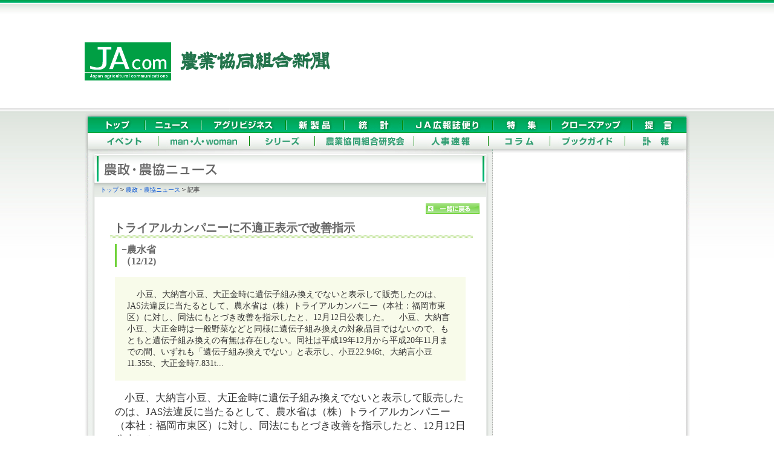

--- FILE ---
content_type: text/html
request_url: https://www.jacom.or.jp/archive03/news/2008/12/news081216-2367.html
body_size: 3392
content:
<!DOCTYPE html PUBLIC "-//W3C//DTD XHTML 1.0 Transitional//EN" "http://www.w3.org/TR/xhtml1/DTD/xhtml1-transitional.dtd">
<html xmlns="http://www.w3.org/1999/xhtml" xml:lang="ja" lang="ja">
<head>

<meta http-equiv="Content-Type" content="text/html; charset=UTF-8" />
<meta name="generator" content="Movable Type Pro 6.0.2" />
<link rel="start" href="/archive03/news/" title="Home" />
<link rel="alternate" type="application/atom+xml" title="Recent Entries" href="/archive03/news/atom.xml" />

<meta http-equiv="Content-Style-Type" content="text/css" />
<meta http-equiv="Content-Script-Type" content="text/javascript" />



<title>トライアルカンパニーに不適正表示で改善指示 | 
農政・農協ニュース | JAcom 農業協同組合新聞</title>

<meta name="description" content="JAcom農業協同組合新聞は昭和23年創刊。全国のＪＡグループ・農業・農村・食・環境などの情報を配信する専門紙。農政解説や提言、ＪＡ現場からの声、アグリビジネス、新刊紹介、フードビジネスなど毎日更新。" />
<meta name="keywords" content="JAcom,農業,協同組合,新聞,農政,JAグループ,ニュース,農協,協会,agricultual" />
<link href="/archive03/css/base.css" rel="stylesheet" type="text/css" />
<link href="/archive03/css/contents.css" rel="stylesheet" type="text/css" />
<link href="/archive03/css/navi.css" rel="stylesheet" type="text/css" />
<link href="/archive03/css/print.css" rel="stylesheet" type="text/css" media="print" />
<script src="/archive03/js/jquery.js" type="text/javascript"></script>
<script src="/archive03/js/jquery.cookie.js" type="text/javascript"></script>
<script src="/archive03/js/jquery.styleswichter.js" type="text/javascript"></script>
<link rel="stylesheet" title="styleswichter" type="text/css" media="screen" href="/archive03/css/font_m.css" />
<script src="/archive03/js/domready.js" type="text/javascript"></script>
<script src="/archive03/js/popup.js" type="text/javascript"></script>
<!--[if IE 6]><script src="/DD_belatedPNG_0.0.8a-min.js"></script><script>
DD_belatedPNG.fix('.png');</script><![endif]-->
<script type="text/javascript" src="/archive03/news/mt.js"></script>

<script>
  (function(i,s,o,g,r,a,m){i['GoogleAnalyticsObject']=r;i[r]=i[r]||function(){
  (i[r].q=i[r].q||[]).push(arguments)},i[r].l=1*new Date();a=s.createElement(o),
  m=s.getElementsByTagName(o)[0];a.async=1;a.src=g;m.parentNode.insertBefore(a,m)  
  })(window,document,'script','//www.google-analytics.com/analytics.js','ga');

  ga('create', 'UA-8536455-3', 'auto');
  ga('require', 'displayfeatures');  
  ga('send', 'pageview');

</script>
</head>
<body>
<div id="wrap">

<!-- ↓ヘッダー -->
<div id="header">
<h1><a href="/archive03/"><img src="/archive03/images/logoprint.gif" alt="JAcom 農業協同組合新聞" /></a></h1>
<img src="/archive03/images/logoprint.gif" alt="Japan agricultural communications" width="405" height="70" class="forprint" />
<img src="/archive03/images/navi.gif" alt="" width="1001" height="74" class="printhide" /><br />
<div id="head_img"></div>
</div>

<!-- ↑ヘッダー -->

<!-- ↓左側 -->
<div id="left">
<div id="contents">

      <div class="box_sub"> 
        <h2><img src="../../../images/ttl_news_02.gif" alt="農政・農協ニュース" width="656" height="49" /></h2>
        <h3 class="hider">農政・農協ニュース</h3>
        <div id="pankuzu"> 
          <ul>
            <li class="pankuzu-nolist"><a href="/archive03/">トップ</a></li>
            <li><a href="/archive03/news/2008/12/">農政・農協ニュース</a></li>
            <li class="bold">記事</li>
          </ul>
        </div>
        <!-- pankuzu end -->
        <p class="main_back"><a href="/archive03/news/2008/12/"><img src="../../../images/btn_back_01.gif" alt="一覧に戻る" width="89" height="18" /></a></p>
        <div class="detail_area"> 
        <div class="base01">
          <h4 class="base01">トライアルカンパニーに不適正表示で改善指示</h4>
          <h5 class="base01">−農水省<br />（12/12)</h5>
          <p class="lead lead_base01">&nbsp;&nbsp;&nbsp;&nbsp;小豆、大納言小豆、大正金時に遺伝子組み換えでないと表示して販売したのは、JAS法違反に当たるとして、農水省は（株）トライアルカンパニー（本社：福岡市東区）に対し、同法にもとづき改善を指示したと、12月12日公表した。&nbsp;&nbsp;&nbsp;&nbsp;小豆、大納言小豆、大正金時は一般野菜などと同様に遺伝子組み換えの対象品目ではないので、もともと遺伝子組み換えの有無は存在しない。同社は平成19年12月から平成20年11月までの間、いずれも「遺伝子組み換えでない」と表示し、小豆22.946t、大納言小豆11.355t、大正金時7.831t...</p>

          <div class="text"> 
            <p>&nbsp;&nbsp;&nbsp;&nbsp;小豆、大納言小豆、大正金時に遺伝子組み換えでないと表示して販売したのは、JAS法違反に当たるとして、農水省は（株）トライアルカンパニー（本社：福岡市東区）に対し、同法にもとづき改善を指示したと、12月12日公表した。<br />&nbsp;&nbsp;&nbsp;&nbsp;小豆、大納言小豆、大正金時は一般野菜などと同様に遺伝子組み換えの対象品目ではないので、もともと遺伝子組み換えの有無は存在しない。同社は平成19年12月から平成20年11月までの間、いずれも「遺伝子組み換えでない」と表示し、小豆22.946t、大納言小豆11.355t、大正金時7.831tを販売していたことが九州農政局の調べでわかった。</p></div>
          <!-- text end -->
          <p class="date">(2008.12.16)</p>
        </div>
        </div>
        <!-- detail_area end -->
        <div class="box_sub_footer"> 
          <p class="pagetop"><a href="#wrap"><img src="../../../images/btn_pagetop.gif" alt="ページトップ" width="89" height="18" /></a></p>
        </div>
        <!-- box_sub_footer end -->
      </div>
      <!-- box_sub end -->
</div><!-- contents end -->
</div><!-- left end -->
<!-- ↑左側 -->

<!-- ↓右側 -->
<div id="right"> 
</div>
<!-- ↑右側 -->

<!-- ↓フッター -->
<!-- ↓フッター -->
			<div id="footer">
				<div id="footer-cts">
					<ul>
						<li><a href="/archive03/">トップ</a></li>
						<li><a href="/archive03/news/2012/12/">農政・農協ニュース</a></li>
						<li><a href="/archive03/agribiz/2012/12/">アグリビジネス</a></li>
						<li><a href="/archive03/new_product/2012/12/">新製品</a></li>
						<li><a href="/archive03/statistics/2012/12/">統計</a></li>
						<li><a href="/archive03/magazine/2014/">JA広報誌便り</a></li>
						<li><a href="/archive03/tokusyu/2012/">特集</a></li>
						<li><a href="/archive03/closeup/">クローズアップ 農政＆フードビジネス</a></li>
						<li><a href="/archive03/proposal/">提言</a></li>
					</ul>
					<ul>
						<li><a href="/archive03/event/2015/11/">イベント</a></li>
						<li><a href="/archive03/man/2015/">man・人・woman</a></li>
						<li><a href="/archive03/series/">シリーズ</a></li>
						<li>農業協同組合研究会</li>
						<li>人事速報</li>
						<li><a href="/archive03/column/">コラム</a></li>
						<li><a href="/archive03/bookguide/">ブックガイド</a></li>
						<li><a href="/archive03/huhou/2012/">訃報</a></li>
					</ul>
					<address>一般社団法人 農協協会　〒103-0013 東京都中央区日本橋人形町3-1-15　藤野ビル
					Tel. 03-3639-1121 Fax. 03-3639-1120　info@jacom.or.jp<br />
					Copyright (C) 2000-2009 Nokyokyokai All Rights Reserved. 
					</address>
				</div><!-- footer-cts end -->
				<div id="navi-2">
					<a href="/archive03/" class="navi-2a"><img src="/archive03/images/spacer.gif" alt="トップ" width="1" height="1" /></a> 
					<a href="/archive03/news/2012/12/" class="navi-2b"><img src="/archive03/images/spacer.gif" alt="ニュース" width="1" height="1" /></a> 
					<a href="/archive03/agribiz/2012/12/" class="navi-2c"><img src="/archive03/images/spacer.gif" alt="アグリビジネス" width="1" height="1" /></a> 
					<a href="/archive03/new_product/2012/12/" class="navi-2d"><img src="/archive03/images/spacer.gif" alt="新製品" width="1" height="1" /></a> 
					<a href="/archive03/statistics/2012/12/" class="navi-2e"><img src="/archive03/images/spacer.gif" alt="統計" width="1" height="1" /></a> 
					<a href="/archive03/magazine/2014/" class="navi-2f"><img src="/archive03/images/spacer.gif" alt="JA広報誌便り" width="1" height="1" /></a> 
					<a href="/archive03/tokusyu/2012/" class="navi-2g"><img src="/archive03/images/spacer.gif" alt="特集" width="1" height="1" /></a> 
					<a href="/archive03/closeup/" class="navi-2h"><img src="/archive03/images/spacer.gif" alt="クローズアップ　農政＆フードビジネス" width="1" height="1" /></a> 
					<a href="/archive03/proposal/" class="navi-2i"><img src="/archive03/images/spacer.gif" alt="提言" width="1" height="1" /></a> 
				</div> <!-- navi-2 end -->
				<div id="navi-3"> 
					<a href="/archive03/event/2015/11/" class="navi-3a"><img src="/archive03/images/spacer.gif" alt="イベント" width="1" height="1" /></a> 
					<a href="/archive03/man/2015/" class="navi-3b"><img src="/archive03/images/spacer.gif" alt="man・人・woman" width="1" height="1" /></a> 
					<a href="/archive03/series/" class="navi-3c"><img src="/archive03/images/spacer.gif" alt="シリーズ" width="1" height="1" /></a> 
					<a href="javascript:void(0)" class="navi-3d"><img src="/archive03/images/spacer.gif" alt="農業協同組合研究会" width="1" height="1" /></a> 
					<a href="javascript:void(0)" class="navi-3e"><img src="/archive03/images/spacer.gif" alt="人事速報" width="1" height="1" /></a> 
					<a href="/archive03/column/" class="navi-3f"><img src="/archive03/images/spacer.gif" alt="コラム" width="1" height="1" /></a> 
					<a href="/archive03/bookguide/" class="navi-3g"><img src="/archive03/images/spacer.gif" alt="ブックガイド" width="1" height="1" /></a> 
					<a href="/archive03/huhou/2012/" class="navi-3h"><img src="/archive03/images/spacer.gif" alt="訃報" width="1" height="1" /></a> 
				</div> 
					<!-- navi-3 end --><!-- head_navi end -->
			</div><!-- footer end -->
			<!-- ↑フッター -->
		</div> <!-- wrap end -->
	</body>
</html>
<!-- ↑フッター -->


</div> <!-- wrap end -->
</body>
</html>